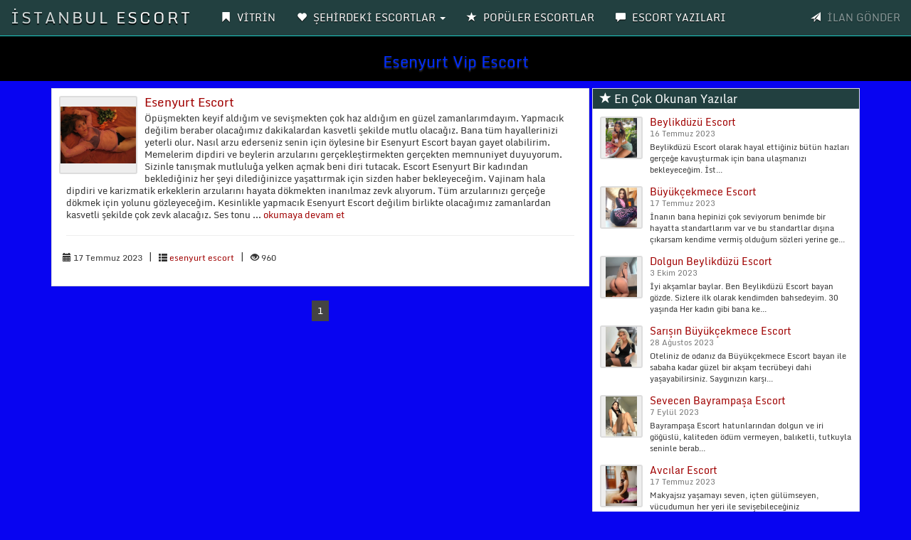

--- FILE ---
content_type: text/html; charset=UTF-8
request_url: https://vurut.com/Etiket/esenyurt-vip-escort.html
body_size: 5261
content:
<!DOCTYPE html>
<head>
<meta charset="utf-8">
<base href="https://vurut.com/" />
<meta http-equiv="X-UA-Compatible" content="IE=edge">
<meta name="viewport" content="width=device-width, initial-scale=1"> 
<title>Esenyurt Vip Escort | vurut.com</title>
<meta name="description" content="Esenyurt Vip Escort hakkında yazılmış escort makale yazıları" />
<meta name="keywords" content="Esenyurt Vip Escort" />
<link rel="amphtml" href="https://vurut.com/amp/esenyurt-vip-escort.html" />
<meta name="google-site-verification" content="BuaIGEWSPk8AI6i0fq6HOIPOdYq1jq87_G_KwAtWRmU" />

<!-- Google tag (gtag.js) -->
<script async src="https://www.googletagmanager.com/gtag/js?id=UA-3"></script>
<script>
  window.dataLayer = window.dataLayer || [];
  function gtag(){dataLayer.push(arguments);}
  gtag('js', new Date());

  gtag('config', 'UA-3');
</script>
<link rel="icon" href="img/favicon.png">
<link rel="stylesheet" href="css/bootstrap.css" rel="stylesheet">
<link rel="stylesheet" type="text/css" href="css/site.php">
<script src="js/jquery-1.10.2.js"></script>
<script src="js/anasayfa.js"></script>
<link rel="stylesheet" href="vendor/sweetalert/sweetalert.css">
<script src="vendor/sweetalert/sweetalert.min.js"></script>
<script async src="https://www.googletagmanager.com/gtag/js?id="></script>
<script>
  window.dataLayer = window.dataLayer || [];
  function gtag(){dataLayer.push(arguments);}
  gtag('js', new Date());

  gtag('config', '');
</script>
</head>
<body id="top">
<nav class="navbar navbar-inverse navbar-fixed-top" role="navigation">
<div class="container-fluid">
<div class="navbar-header">
<button type="button" class="navbar-toggle" data-toggle="collapse" data-target="#navbar-menu">
<span class="icon-bar">MENÜ</span>
</button>
<a href="/Anasayfa" class="navbar-brand effect-shine">İSTANBUL ESCORT</a>
</div>
<div id="navbar-menu" class="collapse navbar-collapse">
<ul class="nav navbar-nav">
<li><a href="/Anasayfa"><span class="glyphicon glyphicon-bookmark"></span> <strong>VİTRİN</strong></a></li>
<li class="dropdown">
<a href="#" class="dropdown-toggle" data-toggle="dropdown"><span class="glyphicon glyphicon-heart"></span> <strong>ŞEHİRDEKİ ESCORTLAR</strong> <b class="caret"></b></a>
<ul class="dropdown-menu multi-column columns-2" style="text-transform: uppercase;" id="scrollcss">

<div class="col-sm-6">
<li class="multi-column-dropdown"><a href="/Kategori/500-evler-escort/189"><!--<span class="glyphicon glyphicon-star-empty"></span>--> 500 evler escort</a></li>
</div>


<div class="col-sm-6">
<li class="multi-column-dropdown"><a href="/Kategori/akbati-escort/190"><!--<span class="glyphicon glyphicon-star-empty"></span>--> akbatı escort</a></li>
</div>


<div class="col-sm-6">
<li class="multi-column-dropdown"><a href="/Kategori/aksaray-escort/191"><!--<span class="glyphicon glyphicon-star-empty"></span>--> aksaray escort</a></li>
</div>


<div class="col-sm-6">
<li class="multi-column-dropdown"><a href="/Kategori/alibeykoy-escort/192"><!--<span class="glyphicon glyphicon-star-empty"></span>--> alibeyköy escort</a></li>
</div>


<div class="col-sm-6">
<li class="multi-column-dropdown"><a href="/Kategori/arnavutkoy-escort/193"><!--<span class="glyphicon glyphicon-star-empty"></span>--> arnavutköy escort</a></li>
</div>


<div class="col-sm-6">
<li class="multi-column-dropdown"><a href="/Kategori/atakoy-escort/194"><!--<span class="glyphicon glyphicon-star-empty"></span>--> ataköy escort</a></li>
</div>


<div class="col-sm-6">
<li class="multi-column-dropdown"><a href="/Kategori/avcilar-escort/195"><!--<span class="glyphicon glyphicon-star-empty"></span>--> avcılar escort</a></li>
</div>


<div class="col-sm-6">
<li class="multi-column-dropdown"><a href="/Kategori/avrupa-yakasi-escort/196"><!--<span class="glyphicon glyphicon-star-empty"></span>--> avrupa yakası escort</a></li>
</div>


<div class="col-sm-6">
<li class="multi-column-dropdown"><a href="/Kategori/bagcilar-escort/197"><!--<span class="glyphicon glyphicon-star-empty"></span>--> bağcılar escort</a></li>
</div>


<div class="col-sm-6">
<li class="multi-column-dropdown"><a href="/Kategori/bahcelievler-escort/198"><!--<span class="glyphicon glyphicon-star-empty"></span>--> bahçelievler escort</a></li>
</div>


<div class="col-sm-6">
<li class="multi-column-dropdown"><a href="/Kategori/bahcesehir-escort/199"><!--<span class="glyphicon glyphicon-star-empty"></span>--> bahçeşehir escort</a></li>
</div>


<div class="col-sm-6">
<li class="multi-column-dropdown"><a href="/Kategori/bakirkoy-escort/200"><!--<span class="glyphicon glyphicon-star-empty"></span>--> bakırköy escort</a></li>
</div>


<div class="col-sm-6">
<li class="multi-column-dropdown"><a href="/Kategori/basaksehir-escort/201"><!--<span class="glyphicon glyphicon-star-empty"></span>--> başakşehir escort</a></li>
</div>


<div class="col-sm-6">
<li class="multi-column-dropdown"><a href="/Kategori/bayrampasa-escort/202"><!--<span class="glyphicon glyphicon-star-empty"></span>--> bayrampaşa escort</a></li>
</div>


<div class="col-sm-6">
<li class="multi-column-dropdown"><a href="/Kategori/besiktas-escort/203"><!--<span class="glyphicon glyphicon-star-empty"></span>--> beşiktaş escort</a></li>
</div>


<div class="col-sm-6">
<li class="multi-column-dropdown"><a href="/Kategori/beylikduzu-escort/204"><!--<span class="glyphicon glyphicon-star-empty"></span>--> beylikdüzü escort</a></li>
</div>


<div class="col-sm-6">
<li class="multi-column-dropdown"><a href="/Kategori/beyoglu-escort/205"><!--<span class="glyphicon glyphicon-star-empty"></span>--> beyoğlu escort</a></li>
</div>


<div class="col-sm-6">
<li class="multi-column-dropdown"><a href="/Kategori/buyukcekmece-escort/206"><!--<span class="glyphicon glyphicon-star-empty"></span>--> büyükçekmece escort</a></li>
</div>


<div class="col-sm-6">
<li class="multi-column-dropdown"><a href="/Kategori/caglayan-escort/207"><!--<span class="glyphicon glyphicon-star-empty"></span>--> çağlayan escort</a></li>
</div>


<div class="col-sm-6">
<li class="multi-column-dropdown"><a href="/Kategori/capa-escort/208"><!--<span class="glyphicon glyphicon-star-empty"></span>--> çapa escort</a></li>
</div>


<div class="col-sm-6">
<li class="multi-column-dropdown"><a href="/Kategori/catalca-escort/209"><!--<span class="glyphicon glyphicon-star-empty"></span>--> çatalca escort</a></li>
</div>


<div class="col-sm-6">
<li class="multi-column-dropdown"><a href="/Kategori/esenler-escort/210"><!--<span class="glyphicon glyphicon-star-empty"></span>--> esenler escort</a></li>
</div>


<div class="col-sm-6">
<li class="multi-column-dropdown"><a href="/Kategori/esenyurt-escort/211"><!--<span class="glyphicon glyphicon-star-empty"></span>--> esenyurt escort</a></li>
</div>


<div class="col-sm-6">
<li class="multi-column-dropdown"><a href="/Kategori/eyupsultan-escort/212"><!--<span class="glyphicon glyphicon-star-empty"></span>--> eyüpsultan escort</a></li>
</div>


<div class="col-sm-6">
<li class="multi-column-dropdown"><a href="/Kategori/fatih-escort/213"><!--<span class="glyphicon glyphicon-star-empty"></span>--> fatih escort</a></li>
</div>


<div class="col-sm-6">
<li class="multi-column-dropdown"><a href="/Kategori/gaziosmanpasa-escort/214"><!--<span class="glyphicon glyphicon-star-empty"></span>--> gaziosmanpaşa escort</a></li>
</div>


<div class="col-sm-6">
<li class="multi-column-dropdown"><a href="/Kategori/gunesli-escort/215"><!--<span class="glyphicon glyphicon-star-empty"></span>--> güneşli escort</a></li>
</div>


<div class="col-sm-6">
<li class="multi-column-dropdown"><a href="/Kategori/gungoren-escort/216"><!--<span class="glyphicon glyphicon-star-empty"></span>--> güngören escort</a></li>
</div>


<div class="col-sm-6">
<li class="multi-column-dropdown"><a href="/Kategori/habibler-escort/217"><!--<span class="glyphicon glyphicon-star-empty"></span>--> habibler escort</a></li>
</div>


<div class="col-sm-6">
<li class="multi-column-dropdown"><a href="/Kategori/halkali-escort/218"><!--<span class="glyphicon glyphicon-star-empty"></span>--> halkalı escort</a></li>
</div>


<div class="col-sm-6">
<li class="multi-column-dropdown"><a href="/Kategori/ikitelli-escort/219"><!--<span class="glyphicon glyphicon-star-empty"></span>--> ikitelli escort</a></li>
</div>


<div class="col-sm-6">
<li class="multi-column-dropdown"><a href="/Kategori/istanbul-escort/220"><!--<span class="glyphicon glyphicon-star-empty"></span>--> istanbul escort</a></li>
</div>


<div class="col-sm-6">
<li class="multi-column-dropdown"><a href="/Kategori/kagithane-escort/221"><!--<span class="glyphicon glyphicon-star-empty"></span>--> kağıthane escort</a></li>
</div>


<div class="col-sm-6">
<li class="multi-column-dropdown"><a href="/Kategori/kayasehir-escort/222"><!--<span class="glyphicon glyphicon-star-empty"></span>--> kayaşehir escort</a></li>
</div>


<div class="col-sm-6">
<li class="multi-column-dropdown"><a href="/Kategori/kemerburgaz-escort/223"><!--<span class="glyphicon glyphicon-star-empty"></span>--> kemerburgaz escort</a></li>
</div>


<div class="col-sm-6">
<li class="multi-column-dropdown"><a href="/Kategori/kumburgaz-escort/224"><!--<span class="glyphicon glyphicon-star-empty"></span>--> kumburgaz escort</a></li>
</div>


<div class="col-sm-6">
<li class="multi-column-dropdown"><a href="/Kategori/kurtulus-escort/225"><!--<span class="glyphicon glyphicon-star-empty"></span>--> kurtuluş escort</a></li>
</div>


<div class="col-sm-6">
<li class="multi-column-dropdown"><a href="/Kategori/kucukcekmece-escort/226"><!--<span class="glyphicon glyphicon-star-empty"></span>--> küçükçekmece escort</a></li>
</div>


<div class="col-sm-6">
<li class="multi-column-dropdown"><a href="/Kategori/kucukkoy-escort/227"><!--<span class="glyphicon glyphicon-star-empty"></span>--> küçükköy escort</a></li>
</div>


<div class="col-sm-6">
<li class="multi-column-dropdown"><a href="/Kategori/mecidiyekoy-escort/228"><!--<span class="glyphicon glyphicon-star-empty"></span>--> mecidiyeköy escort</a></li>
</div>


<div class="col-sm-6">
<li class="multi-column-dropdown"><a href="/Kategori/merter-escort/229"><!--<span class="glyphicon glyphicon-star-empty"></span>--> merter escort</a></li>
</div>


<div class="col-sm-6">
<li class="multi-column-dropdown"><a href="/Kategori/nisantasi-escort/230"><!--<span class="glyphicon glyphicon-star-empty"></span>--> nişantaşı escort</a></li>
</div>


<div class="col-sm-6">
<li class="multi-column-dropdown"><a href="/Kategori/osmanbey-escort/231"><!--<span class="glyphicon glyphicon-star-empty"></span>--> osmanbey escort</a></li>
</div>


<div class="col-sm-6">
<li class="multi-column-dropdown"><a href="/Kategori/sariyer-escort/232"><!--<span class="glyphicon glyphicon-star-empty"></span>--> sarıyer escort</a></li>
</div>


<div class="col-sm-6">
<li class="multi-column-dropdown"><a href="/Kategori/sefakoy-escort/233"><!--<span class="glyphicon glyphicon-star-empty"></span>--> sefaköy escort</a></li>
</div>


<div class="col-sm-6">
<li class="multi-column-dropdown"><a href="/Kategori/selimpasa-escort/234"><!--<span class="glyphicon glyphicon-star-empty"></span>--> selimpaşa escort</a></li>
</div>


<div class="col-sm-6">
<li class="multi-column-dropdown"><a href="/Kategori/silivri-escort/235"><!--<span class="glyphicon glyphicon-star-empty"></span>--> silivri escort</a></li>
</div>


<div class="col-sm-6">
<li class="multi-column-dropdown"><a href="/Kategori/sultangazi-escort/236"><!--<span class="glyphicon glyphicon-star-empty"></span>--> sultangazi escort</a></li>
</div>


<div class="col-sm-6">
<li class="multi-column-dropdown"><a href="/Kategori/sirinevler-escort/237"><!--<span class="glyphicon glyphicon-star-empty"></span>--> şirinevler escort</a></li>
</div>


<div class="col-sm-6">
<li class="multi-column-dropdown"><a href="/Kategori/sisli-escort/238"><!--<span class="glyphicon glyphicon-star-empty"></span>--> şişli escort</a></li>
</div>


<div class="col-sm-6">
<li class="multi-column-dropdown"><a href="/Kategori/taksim-escort/239"><!--<span class="glyphicon glyphicon-star-empty"></span>--> taksim escort</a></li>
</div>


<div class="col-sm-6">
<li class="multi-column-dropdown"><a href="/Kategori/topkapi-escort/240"><!--<span class="glyphicon glyphicon-star-empty"></span>--> topkapı escort</a></li>
</div>


<div class="col-sm-6">
<li class="multi-column-dropdown"><a href="/Kategori/tuyap-escort/241"><!--<span class="glyphicon glyphicon-star-empty"></span>--> tüyap escort</a></li>
</div>


<div class="col-sm-6">
<li class="multi-column-dropdown"><a href="/Kategori/zeytinburnu-escort/242"><!--<span class="glyphicon glyphicon-star-empty"></span>--> zeytinburnu escort</a></li>
</div>

</ul>
</li>
<li><a href="/TopEscort"><span class="glyphicon glyphicon-star"></span> <strong>POPÜLER ESCORTLAR</strong></a></li>
<li><a href="/Makaleler"><span class="glyphicon glyphicon-comment"></span> <strong>ESCORT YAZILARI</strong></a></li>
</ul>
<ul class="nav navbar-nav navbar-right">
<li><a data-toggle="modal" data-target="#ModelBasvuru" class="pointer"><span class="glyphicon glyphicon-send"></span> <strong class="blink2">İLAN GÖNDER</strong></a></li>
</ul>
</div>
</div>
</nav>
<div class="col-xs-12 hidden-lg hidden-md hidden-sm" style="margin-top:5px;margin-bottom:15px;">
<a data-toggle="modal" data-target="#ModelBasvuru" class="btn btn-primary btn-block blink2">İLAN VERMEK İÇİN TIKLAYIN</a>
</div>


    <div class="Header_Alani">
<h1 style="text-transform:capitalize;">Esenyurt Vip Escort</h1>
</div>
<div class="container">
<div class="col-md-8">	
			
<div class="panel panel-default panel-stili">
<div class="panel-body">
<div class="media">
<a class="pull-left" href="Yazi/esenyurt-escort/1419">
<div class="cerceve"><img src="/BlogResim/1abbd40e1022fc271107599e19ea5b861696275239.jpg" alt="Esenyurt Escort" class="resim"></div>
</a>
<div class="panel-body">
<h4 class="media-heading"><a href="Yazi/esenyurt-escort/1419">Esenyurt Escort</a></h4>
<p class="detay">Öpüşmekten keyif aldığım ve sevişmekten çok haz aldığım en güzel zamanlarımdayım. Yapmacık değilim beraber olacağımız dakikalardan kasvetli şekilde mutlu olacağız. Bana tüm hayallerinizi yeterli olur. Nasıl arzu ederseniz senin için öylesine bir Esenyurt Escort bayan gayet olabilirim. Memelerim dipdiri ve beylerin arzularını gerçekleştirmekten gerçekten memnuniyet duyuyorum. Sizinle tanışmak mutluluğa yelken açmak beni diri tutacak.

Escort Esenyurt

Bir kadından beklediğiniz her şeyi dilediğinizce yaşattırmak için sizden haber bekleyeceğim. Vajinam hala dipdiri ve karizmatik erkeklerin arzularını hayata dökmekten inanılmaz zevk alıyorum. Tüm arzularınızı gerçeğe dökmek için yolunu gözleyeceğim. Kesinlikle yapmacık Esenyurt Escort değilim birlikte olacağımız zamanlardan kasvetli şekilde çok zevk alacağız. Ses tonu ...  <a href="Yazi/esenyurt-escort/1419"> okumaya devam et</a></p><hr/>
<ul class="list-inline list-unstyled">
<small><i class="glyphicon glyphicon-calendar"></i> 17 Temmuz 2023</small>
<li>|</li>
<small><i class="glyphicon glyphicon-th-list"></i> <a href="Kategori/esenyurt-escort/211">esenyurt escort</a></small>
<li>|</li>
<small><i class="glyphicon glyphicon-eye-open"></i> 960</small>
</ul>
</div>
</div>
</div>
</div>
	
<nav aria-label="Page navigation">
<ul class="pagination pagination-sm">
<li><a class="active">1</a></li>	
</ul>
</nav>	
</div>	
<div class="col-md-4">
<div class="panel panel-default panel-stili">
<div class="panel-heading">
<h3 class="panel-title"><span class="glyphicon glyphicon-star" aria-hidden="true"></span> En Çok Okunan Yazılar</h3>
</div>
<div class="panel-body">
<ul class="media-list">
			
<li class="media">
<div class="media-left">
<div class="yan-cerceve"><a href="https://vurut.com/Yazi/beylikduzu-escort/1417"><img src="BlogResim/2a1300ba440e1622dc1dbba4cabfc21e1696275277.jpg" alt="Beylikdüzü Escort" width="60" height="60" class="yan-resim"></a></div>
</div>
<div class="media-body">
<h5 class="media-heading">
<a href="https://vurut.com/Yazi/beylikduzu-escort/1417">Beylikdüzü Escort</a>
<br><small>16 Temmuz 2023</small>
</h5>
<p class="small">Beylikdüzü Escort olarak hayal ettiğiniz bütün hazları gerçeğe kavuşturmak için bana ulaşmanızı bekleyeceğim. İst... </p>
</div>
</li>
			
<li class="media">
<div class="media-left">
<div class="yan-cerceve"><a href="https://vurut.com/Yazi/buyukcekmece-escort/1421"><img src="BlogResim/f65ceb2bc00922aee366a3e2561f90461696275206.jpg" alt="Büyükçekmece Escort" width="60" height="60" class="yan-resim"></a></div>
</div>
<div class="media-body">
<h5 class="media-heading">
<a href="https://vurut.com/Yazi/buyukcekmece-escort/1421">Büyükçekmece Escort</a>
<br><small>17 Temmuz 2023</small>
</h5>
<p class="small">İnanın bana hepinizi çok seviyorum benimde bir hayatta standartlarım var ve bu standartlar dışına çıkarsam kendime vermiş olduğum sözleri yerine ge... </p>
</div>
</li>
			
<li class="media">
<div class="media-left">
<div class="yan-cerceve"><a href="https://vurut.com/Yazi/dolgun-beylikduzu-escort/1491"><img src="BlogResim/dolgun-beylikduzu-escort-20231003211112.jpg" alt="Dolgun Beylikdüzü Escort" width="60" height="60" class="yan-resim"></a></div>
</div>
<div class="media-body">
<h5 class="media-heading">
<a href="https://vurut.com/Yazi/dolgun-beylikduzu-escort/1491">Dolgun Beylikdüzü Escort</a>
<br><small>3 Ekim 2023</small>
</h5>
<p class="small">İyi akşamlar baylar. Ben Beylikdüzü Escort bayan gözde. Sizlere ilk olarak kendimden bahsedeyim. 30 yaşında Her kadın gibi bana ke... </p>
</div>
</li>
			
<li class="media">
<div class="media-left">
<div class="yan-cerceve"><a href="https://vurut.com/Yazi/sarisin-buyukcekmece-escort/1479"><img src="BlogResim/f65ceb2bc00922aee366a3e2561f90461696273049.jpg" alt="Sarışın Büyükçekmece Escort" width="60" height="60" class="yan-resim"></a></div>
</div>
<div class="media-body">
<h5 class="media-heading">
<a href="https://vurut.com/Yazi/sarisin-buyukcekmece-escort/1479">Sarışın Büyükçekmece Escort</a>
<br><small>28 Ağustos 2023</small>
</h5>
<p class="small">Oteliniz de odanız da Büyükçekmece Escort bayan ile sabaha kadar güzel bir akşam tecrübeyi dahi yaşayabilirsiniz. Saygınızın karşı... </p>
</div>
</li>
			
<li class="media">
<div class="media-left">
<div class="yan-cerceve"><a href="https://vurut.com/Yazi/sevecen-bayrampasa-escort/1486"><img src="BlogResim/a2f11409428101e4815feda6b0710ca61696272889.jpg" alt="Sevecen Bayrampaşa Escort" width="60" height="60" class="yan-resim"></a></div>
</div>
<div class="media-body">
<h5 class="media-heading">
<a href="https://vurut.com/Yazi/sevecen-bayrampasa-escort/1486">Sevecen Bayrampaşa Escort</a>
<br><small>7 Eylül 2023</small>
</h5>
<p class="small">Bayrampaşa Escort hatunlarından dolgun ve iri göğüslü, kaliteden ödüm vermeyen, balıketli, tutkuyla seninle berab... </p>
</div>
</li>
			
<li class="media">
<div class="media-left">
<div class="yan-cerceve"><a href="https://vurut.com/Yazi/avcilar-escort/1418"><img src="BlogResim/d23385962629ef2aa5d5513aa35d8ea61696275254.jpg" alt="Avcılar Escort" width="60" height="60" class="yan-resim"></a></div>
</div>
<div class="media-body">
<h5 class="media-heading">
<a href="https://vurut.com/Yazi/avcilar-escort/1418">Avcılar Escort</a>
<br><small>17 Temmuz 2023</small>
</h5>
<p class="small">Makyajsız yaşamayı seven, içten gülümseyen, vücudumun her yeri ile sevişebileceğiniz romantiklikler yapabileceğiniz yaşadığınız seksten zevk alacağ... </p>
</div>
</li>
			
<li class="media">
<div class="media-left">
<div class="yan-cerceve"><a href="https://vurut.com/Yazi/kapali-esenyurt-escort/1432"><img src="BlogResim/1abbd40e1022fc271107599e19ea5b861696275014.jpg" alt="Kapalı Esenyurt Escort" width="60" height="60" class="yan-resim"></a></div>
</div>
<div class="media-body">
<h5 class="media-heading">
<a href="https://vurut.com/Yazi/kapali-esenyurt-escort/1432">Kapalı Esenyurt Escort</a>
<br><small>26 Temmuz 2023</small>
</h5>
<p class="small">Her daim ki güvenliğiniz ve gizli kalma ön tasarıda tutularak bu konuyla alakalı özgeçmiş bütün bilgiler bizim tarafımızdan iyi bir biçimde saklanı... </p>
</div>
</li>
			
<li class="media">
<div class="media-left">
<div class="yan-cerceve"><a href="https://vurut.com/Yazi/halkali-escort/1441"><img src="BlogResim/d2e4b68efddadb4b8cbaecb092cda38f1696273763.jpg" alt="Halkalı Escort" width="60" height="60" class="yan-resim"></a></div>
</div>
<div class="media-body">
<h5 class="media-heading">
<a href="https://vurut.com/Yazi/halkali-escort/1441">Halkalı Escort</a>
<br><small>10 Ağustos 2023</small>
</h5>
<p class="small">Kişisel temizliğine özen gösteren bir Halkalı Escort bayanım. Benimle vaktin nasıl geçtiğini anlamayacağınızı temenni ederim. O ka... </p>
</div>
</li>
			
<li class="media">
<div class="media-left">
<div class="yan-cerceve"><a href="https://vurut.com/Yazi/kapali-avcilar-escort/1431"><img src="BlogResim/d23385962629ef2aa5d5513aa35d8ea61696275032.jpg" alt="Kapalı Avcılar Escort" width="60" height="60" class="yan-resim"></a></div>
</div>
<div class="media-body">
<h5 class="media-heading">
<a href="https://vurut.com/Yazi/kapali-avcilar-escort/1431">Kapalı Avcılar Escort</a>
<br><small>25 Temmuz 2023</small>
</h5>
<p class="small">İstanbul&#39;da kolay escort servisi olarak sana hizmet vermemiz her daim senin için bu konu ile ilgili oluşabilecek zorlukların önüne geçmek ve se... </p>
</div>
</li>
			
<li class="media">
<div class="media-left">
<div class="yan-cerceve"><a href="https://vurut.com/Yazi/eve-gelen-istanbul-escort/1435"><img src="BlogResim/4ec0336a80836d8dbe7c70e0ee8b4d501696274959.jpg" alt="Eve Gelen İstanbul Escort" width="60" height="60" class="yan-resim"></a></div>
</div>
<div class="media-body">
<h5 class="media-heading">
<a href="https://vurut.com/Yazi/eve-gelen-istanbul-escort/1435">Eve Gelen İstanbul Escort</a>
<br><small>30 Temmuz 2023</small>
</h5>
<p class="small">Siz değerli müşterilerime eve gelen İstanbul Escort bayanı olarak daha birçok avantaj sağlıyorum tabi ki her şey burada söylenmiyo... </p>
</div>
</li>
					
</ul>
<a href="./Makaleler" class="btn btn-danger btn-block">Tüm Yazılar »</a>
</div>
</div>		
</div>
<div class="temizle"></div>
<div class="col-md-12">	
<footer class="container-fluid text-center bg-lightgray">
<div class="copyrights">
<p>Gerçek İstanbul Escort Bayanları</p>
<p><span>istanbul escort,beylikdüzü escort,esenyurt escort</span></p>
<p><span>İstanbul Escort, ilanlarının yayınlandığı en güvenilir ilan sitesi.</span></p>
</div>
</footer>
</div>
<!-- Model Başvuru -->
<div id="ModelBasvuru" class="modal fade" role="dialog">
<div class="modal-dialog">
<div class="modal-content">
<div class="modal-header">
<button type="button" class="close" data-dismiss="modal">&times;</button>
<h6 class="modal-title ilanhatti text-center">İLAN GÖNDER</h6>
</div>
<div class="modal-body" style="max-height: 350px; overflow-y: auto;">
<section id="about" class="section-content">
<div class="col-md-12 text-center">
<h5 class="name">7/24 AÇIK OLAN WHATSAPP NUMARAMIZ</h5>
<div class="title-divider">
<span class="hr-divider col-xs-5"></span>
<span class="icon-separator col-xs-2 blink2"><span class="glyphicon glyphicon-hand-down"></span></span>
<span class="hr-divider col-xs-5"></span>
<br><br>
<h6 class="slogan"><a href="+31619324503&text=ESMER'in+SİTESİNE+ESCORT+BAYAN+İLANI+VERMEK+İSTİYORUM">Tıklayın</a></h6>
<p>Yalnızca İlan Vermek İçin Ulaşınız</p>
</div>
</div>
</section>
</div>
<div class="modal-footer">
<button type="button" class="btn btn-danger btn-xs" data-dismiss="modal">Kapat</button>
</div>
</div>
</div>
</div>
<!-- Model Başvuru -->
<script type="text/javascript">
function effectBlinkIn(){
$(".blink").
fadeOut(500).
fadeIn(1000, function(){
$(".blink").fadeIn(1000).fadeOut(500, effectBlinkIn());
});
}
$(document).ready(
function(){effectBlinkIn();}
);
function effectBlinkIn2(){
$(".blink2").
fadeOut(300).
fadeIn(500, function(){
$(".blink2").fadeIn(500).fadeOut(300, effectBlinkIn2());
});
}
$(document).ready(
function(){effectBlinkIn2();}
);
</script>
<meta name="google-site-verification" content="BuaIGEWSPk8AI6i0fq6HOIPOdYq1jq87_G_KwAtWRmU" />


<!-- Google tag (gtag.js) -->
<script async src="https://www.googletagmanager.com/gtag/js?id=UA-3"></script>
<script>
  window.dataLayer = window.dataLayer || [];
  function gtag(){dataLayer.push(arguments);}
  gtag('js', new Date());

  gtag('config', 'UA-3');
</script>



<!--
2026-01-23 20:00:22--></div><!--/.container-->
<script src="js/bootstrap.js"></script>
</body>
</html>

--- FILE ---
content_type: text/javascript
request_url: https://vurut.com/js/anasayfa.js
body_size: 299
content:
// Crtl+U
document.onkeydown = function(e) {
		if (e.ctrlKey && 
		(e.keyCode === 123 ||
		e.keyCode === 67 || 
		e.keyCode === 86 || 
		e.keyCode === 85 || 
		e.keyCode === 117)) {
		sweetAlert("UYARI","FONKSİYON DEVRE DIŞI!","warning");
		return false;
		} else {
		return true;
		}
		};
//Sağ Tık
document.addEventListener("contextmenu", function (e) {
  e.preventDefault();
  if(options.enableAlert) {
    sweetAlert("UYARI",options.alertText,"warning");
  }
});

var options = {
  enableAlert: true, // Set this false to deactivate alert
  alertText: "Devre dışı!" // Customize this to change alert text
}		
var options = {

    // Set this false to deactivate alert
    enableAlert: true, 

    // Customize this to change alert text
    alertText: "SAĞ TIK DEVRE DIŞI!" 
    
}
document.addEventListener("contextmenu", function (e) {
  e.preventDefault();
});